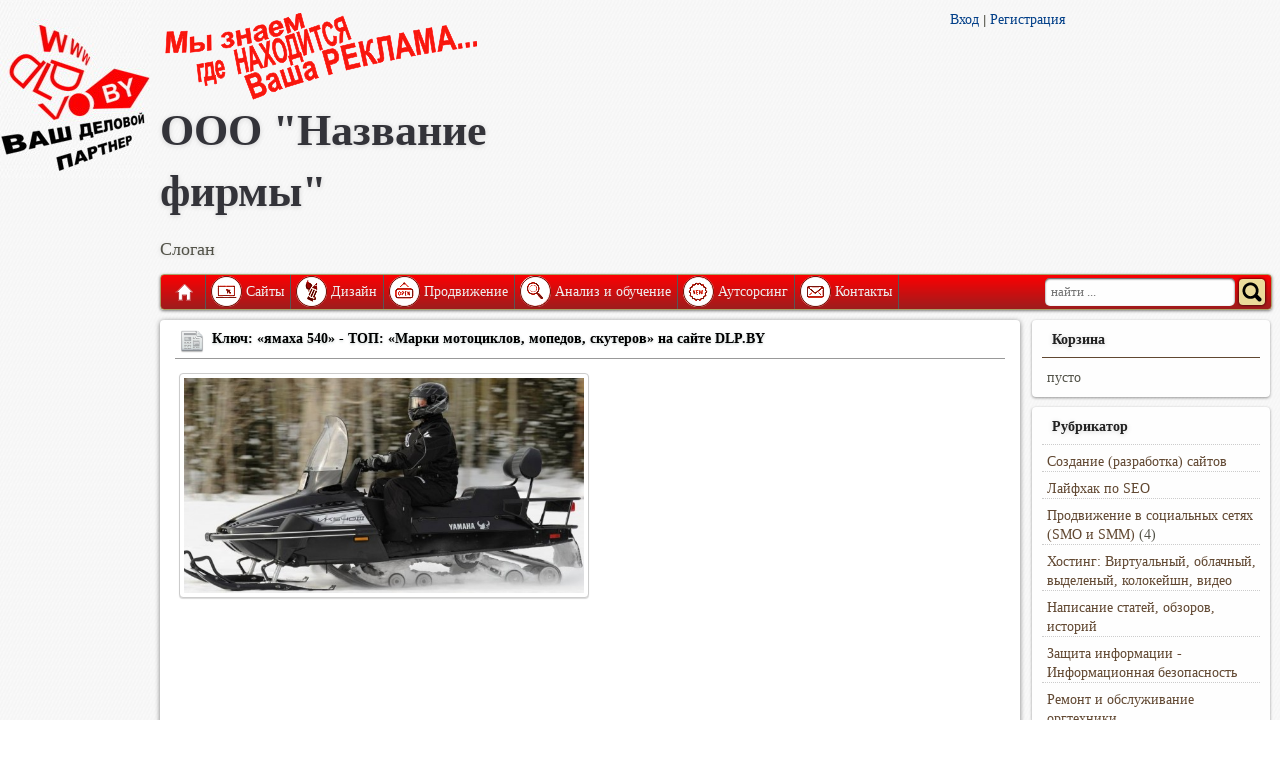

--- FILE ---
content_type: text/html; charset=UTF-8
request_url: http://dlp.by/jamaha_540
body_size: 11016
content:
<!DOCTYPE html>
<html>
  <head>
    <title>Site.By - DLP.BY - Места сайтов в нашем ТОПе по ключу: «ямаха 540»</title>
    <meta httpequiv="content-type" content="text/html; charset=UTF-8" />
    <meta name="viewport" content="width=device-width, initial-scale=1.0" />
    <meta name="generator" content="DokaMonolite 2 - Professional CMS" />
    <link rel="shortcut icon" type="image/x-icon" href="http://dlp.by/favicon.ico?1648392240" />
    <link rel="stylesheet" type="text/css" href="http://dlp.by/templates/dlp/style.css?1648392118" />
    <link rel="stylesheet" type="text/css" href="http://dlp.by/templates/dlp/media-queries.css?1648392118" />
    <link rel="stylesheet" type="text/css" href="http://dlp.by/jquery/css/jquery.ui.css?1648392114" />
    <link rel="stylesheet" type="text/css" href="http://dlp.by/jquery/css/jquery.jcrop.css?1648392114" />
    <link rel="stylesheet" type="text/css" href="http://dlp.by/jquery/css/jquery.blockui.css?1648392114" />
    <link rel="stylesheet" type="text/css" href="http://dlp.by/jquery/css/jquery.rating.css?1648392114" />
    <link rel="stylesheet" type="text/css" href="http://dlp.by/jquery/css/jquery.prettyphoto.css?1648392114" />
    <link rel="stylesheet" type="text/css" href="http://dlp.by/jquery/css/jquery.fileuploader.css?1648392114" />
    <link rel="stylesheet" type="text/css" href="http://dlp.by/jquery/css/jquery.anythingslider.css?1648392114" />
    <link rel="stylesheet" type="text/css" href="http://dlp.by/jquery/css/jquery.anythingslider.portfolio.css?1648392114" />
    <link rel="stylesheet" type="text/css" href="http://dlp.by/jquery/css/tango/skin2.css?1648392115" />
    <link rel="stylesheet" type="text/css" href="http://dlp.by/codemirror/lib/codemirror.css?1648392079" />
    <script type="text/javascript" src="http://dlp.by/jquery/jquery.min.js?1648392114"></script>
    <script type="text/javascript" src="http://dlp.by/jquery/jquery.bgiframe.min.js?1648392114"></script>
    <script type="text/javascript" src="http://dlp.by/jquery/jquery.jcrop.min.js?1648392114"></script>
    <script type="text/javascript" src="http://dlp.by/jquery/jquery.ui.min.js?1648392114"></script>
    <script type="text/javascript" src="http://dlp.by/jquery/jquery.jcarousel.js?1648392114"></script>
    <script type="text/javascript" src="http://dlp.by/jquery/jquery.fileuploader.js?1648392114"></script>
    <script type="text/javascript" src="http://dlp.by/jquery/jquery.blockui.js?1648392114"></script>
    <script type="text/javascript" src="http://dlp.by/jquery/jquery.tooltip.js?1648392114"></script>
    <script type="text/javascript" src="http://dlp.by/jquery/jquery.rating.min.js?1648392114"></script>
    <script type="text/javascript" src="http://dlp.by/jquery/jquery.metadata.js?1648392114"></script>
    <script type="text/javascript" src="http://dlp.by/jquery/jquery.prettyphoto.js?1648392114"></script>
    <script type="text/javascript" src="http://dlp.by/jquery/jquery.timepicker.js?1648392114"></script>
    <script type="text/javascript" src="http://dlp.by/jquery/jquery.tabify.js?1648392114"></script>
    <script type="text/javascript" src="http://dlp.by/jquery/jquery.easing.js?1648392114"></script>
    <script type="text/javascript" src="http://dlp.by/jquery/jquery.anythingslider.min.js?1648392114"></script>
    <script type="text/javascript" src="http://dlp.by/jquery/smm3/smm3.js?1648392115"></script>
    <script type="text/javascript" src="http://dlp.by/codemirror/lib/codemirror.js?1648392079"></script>
    <script type="text/javascript" src="http://dlp.by/codemirror/mode/xml/xml.js?1648392089"></script>
    <script type="text/javascript" src="http://dlp.by/codemirror/mode/javascript/javascript.js?1648392087"></script>
    <script type="text/javascript" src="http://dlp.by/codemirror/mode/css/css.js?1648392081"></script>
    <script type="text/javascript" src="http://dlp.by/codemirror/mode/htmlmixed/htmlmixed.js?1648392087"></script>
    <script type="text/javascript" src="http://dlp.by/ckeditor/ckeditor.js?1648392063"></script>
    <script type="text/javascript" src="http://dlp.by/jquery/master.js?1648392114"></script>
    <!--[if lt IE 9]><script src="http://html5shim.googlecode.com/svn/trunk/html5.js"></script><![endif]-->
    <!--[if lt IE 9]><script src="http://css3-mediaqueries-js.googlecode.com/svn/trunk/css3-mediaqueries.js"></script><![endif]-->
    <!--[if lt IE 9]><script src="http://dlp.by/jquery/css/tango/skinie.css"></script><![endif]-->
    <meta name="keywords" content="Марки мотоциклов, мопедов, скутеров, ямаха 540, топ, запрос, высокочастотный, SEO, продвижение, реклама, оптимизация, поиск, " />
    <meta name="description" content="Места в ТОП  - dlp.by по ключевому запросу: «ямаха 540» в рубрике: Марки мотоциклов, мопедов, скутеров" />
  </head>
  <body>
    <div id="logobann">
      <img src="http://dlp.by/templates/dlp/logo.jpg" />
      <div>
        <script data-ad-client="ca-pub-8545047449209619" async src="https://pagead2.googlesyndication.com/pagead/js/adsbygoogle.js"></script>
      </div>
    </div>
    <div id="pagewrap">
      <header id="header">
        <div id="left_header">
          <img src="http://dlp.by/templates/dlp/logotop.png" style="float:left; margin-right:12px;" id="logot" />
          <h1>ООО "Название фирмы"</h1>
          <p style="font-size:18px;">Слоган</p>
        </div>
        <div id="right_header">
          <div style="float:left;">
            <div>
            </div>
            <div>
            </div>
            <a href="index?module=auth" onclick="atpost('index?module=auth&pp=post'); return false;">Вход</a>
            <span>|</span>
            <a href="index?module=register" onclick="atpost('index?module=register&pp=post'); return false;">Регистрация</a>
          </div>
        </div>
        <div id="clear">
        </div>
        <nav>
          <ul id="main-nav" class="clearfix">
            <li class="home">
              <a href="/" id="titler">Главная</a>
            </li>
            <li>
              <a class="imger" href="rubric_website_promotion" title="Сайты" onclick="atpost('rubric_website_promotion?pp=post'); return false;">
                <img src="http://dlp.by/templates/dlp/1.png" />
              </a>
              <a href="rubric_website_promotion" class="mainlevel-trans texter" onclick="atpost('rubric_website_promotion?pp=post'); return false;">Сайты</a>
              <ul class="children">
                <li class="page_item">
                  <a href="free_websites">Бесплатные сайты</a>
                </li>
                <li class="page_item">
                  <a href="promo-sites">Промо-сайты</a>
                </li>
                <li class="page_item">
                  <a href="landing_page">Одностраничники</a>
                </li>
                <li class="page_item">
                  <a href="site-card">Сайты-визитки</a>
                </li>
                <li class="page_item">
                  <a href="adaptive_design">Адаптивный дизайн</a>
                </li>
                <li class="page_item">
                  <a href="corporate_websites">Корпоративные сайты</a>
                </li>
                <li class="page_item">
                  <a href="information_sites">Информационные сайты</a>
                </li>
                <li class="page_item">
                  <a href="online-shops">Интернет-магазины</a>
                </li>
                <li class="page_item">
                  <a href="portals">Порталы</a>
                </li>
              </ul>
            </li>
            <li>
              <a class="imger" href="design" title="Дизайн" onclick="atpost('design?pp=post'); return false;">
                <img src="http://dlp.by/templates/dlp/2.png" />
              </a>
              <a href="design" class="mainlevel-trans texter" onclick="atpost('design?pp=post'); return false;">Дизайн</a>
              <ul class="children">
                <li class="page_item">
                  <a href="web_design">Веб-дизайн</a>
                </li>
                <li class="page_item">
                  <a href=" interface_design">Дизайн интерфейсов</a>
                </li>
                <li class="page_item">
                  <a href="infografics">Инфографика</a>
                </li>
                <li class="page_item">
                  <a href="3d-design">3D-дизайн</a>
                </li>
                <li class="page_item">
                  <a href="branding">Брендинг</a>
                </li>
                <li class="page_item">
                  <a href="poligrafika">Полиграфика</a>
                </li>
                <li class="page_item">
                  <a href="outdoor_advertising">Наружная реклама</a>
                </li>
                <li class="page_item">
                  <a href="package_design">Дизайн упаковки</a>
                </li>
                <li class="page_item">
                  <a href="creating_videos">Создание видеороликов</a>
                </li>
              </ul>
            </li>
            <li>
              <a class="imger" href="about_us" title="Продвижение" onclick="atpost('about_us?pp=post'); return false;">
                <img src="http://dlp.by/templates/dlp/3.png" />
              </a>
              <a href="about_us" class="mainlevel-trans texter" onclick="atpost('about_us?pp=post'); return false;">Продвижение</a>
              <ul class="children">
                <li class="page_item">
                  <a href="promotion_new-sites">Рскрутка новых сайтов</a>
                </li>
                <li class="page_item">
                  <a href="traffic-promotion">Увеличение трафика</a>
                </li>
                <li class="page_item">
                  <a href="promotion_keywords">По ключевым словам</a>
                </li>
                <li class="page_item">
                  <a href="social_networks">В соцсетях (SMO и SMM)</a>
                </li>
                <li class="page_item">
                  <a href="control_reputation">Управление репутацией</a>
                </li>
                <li class="page_item">
                  <a href="sanctions_relief">Вывод из под санкций</a>
                </li>
              </ul>
            </li>
            <li>
              <a class="imger" href="options" title="Анализ и обучение" onclick="atpost('options?pp=post'); return false;">
                <img src="http://dlp.by/templates/dlp/4.png" />
              </a>
              <a href="options" class="mainlevel-trans texter" onclick="atpost('options?pp=post'); return false;">Анализ и обучение</a>
              <ul class="children">
                <li class="page_item">
                  <a href="An-audit_site">Технологический аудит</a>
                </li>
                <li class="page_item">
                  <a href="seo-site_audit">SEO-аудит сайта</a>
                </li>
                <li class="page_item">
                  <a href="monetization-technology">Технологии монетизации</a>
                </li>
                <li class="page_item">
                  <a href="advertising_networks">Рекламные сети</a>
                </li>
                <li class="page_item">
                  <a href="contextual_advertising">Контекстная реклама</a>
                </li>
              </ul>
            </li>
            <li>
              <a class="imger" href="site" title="Аутсорсинг" onclick="atpost('site?pp=post'); return false;">
                <img src="http://dlp.by/templates/dlp/5.png" />
              </a>
              <a href="site" class="mainlevel-trans texter" onclick="atpost('site?pp=post'); return false;">Аутсорсинг</a>
              <ul class="children">
                <li class="page_item">
                  <a href="support_site">Поддержка сайта</a>
                </li>
                <li class="page_item">
                  <a href="virtualization">Виртуализация</a>
                </li>
                <li class="page_item">
                  <a href="information_security">IT безопасность</a>
                </li>
                <li class="page_item">
                  <a href="iron_service">Обслуживание железа</a>
                </li>
                <li class="page_item">
                  <a href="remote_control">Удаленное управление</a>
                </li>
                <li class="page_item">
                  <a href="creating_robots">Создание роботов</a>
                </li>
                <li class="page_item">
                  <a href="software_development">Разработка ПО</a>
                </li>
              </ul>
            </li>
            <li>
              <a class="imger" href="kontakt" title="Контакты" onclick="atpost('kontakt?pp=post'); return false;">
                <img src="http://dlp.by/templates/dlp/6.png" />
              </a>
              <a href="kontakt" class="mainlevel-trans texter" onclick="atpost('kontakt?pp=post'); return false;">Контакты</a>
            </li>
            <form id="searchform" method="post" action="index?module=search" onsubmit="atsearch('index?module=search&pp=post'); return false;">
               <input type="search" id="sss" name="query" placeholder="найти ..."> <input name="sector" value="1" type="hidden"> <input id="ssq" type="submit" value="">
            </form>
          </ul>
        </nav>
      </header>
    </div>
    <div id="content-block">
      <div id="content">
        <article class="post clearfix" itemscope itemtype="http://schema.org/NewsArticle">
          <header>
            <h2 class="post-title">
              <img src="http://dlp.by/icons/newspaper.png" />
              <a itemprop="name">Ключ: «ямаха 540» - ТОП: «Марки мотоциклов, мопедов, скутеров» на сайте DLP.BY </a>
            </h2>
            <div class="post-tools">
            </div>
          </header>
          <div class="post-data">
            <ul class="gallery clearfix">
              <li>
                <a href="http://dlp.by/images/35421_b.jpg" rel="prettyPhoto[gallery1]" title="Ямаха 540">
                  <img src="http://dlp.by/images/35421_b.jpg" style="max-width: auto;" itemprop="image" alt="Ямаха 540" />
                </a>
              </li>
            </ul>
            <script>
              $(function() {
            $(".gallery:first a[rel^='prettyPhoto']").prettyPhoto({animation_speed:'fast',theme:'pp_default',social_tools: false, slideshow:5000, autoplay_slideshow: false});
            }); 
            </script>
            <div itemprop="articleBody">
              ﻿<!-- Яндекс.Директ 
<script type="text/javascript">
yandex_partner_id = 100819;
yandex_site_bg_color = 'FFFFFF';
yandex_site_charset = 'utf-8';
yandex_ad_format = 'direct';
yandex_font_size = 1;
yandex_direct_type = 'horizontal';
yandex_direct_limit = 2;
yandex_direct_title_font_size = 3;
yandex_direct_header_bg_color = '800008';
yandex_direct_title_color = '800008';
yandex_direct_url_color = '023F88';
yandex_direct_text_color = '000000';
yandex_direct_hover_color = 'FD0100';
yandex_direct_favicon = true;
document.write('<sc'+'ript type="text/javascript" src="http://an.yandex.ru/system/context.js"></sc'+'ript>');
</script>

<script type="text/javascript">
if (!window.yandex_ad_is_displayed) {
document.write('<sc' + 'ript type="text/javascript">yandex_partner_id = 100819;yandex_site_bg_color = \'FFFFFF\';yandex_site_charset = \'utf-8\';yandex_ad_format = \'market\';yandex_font_size = 1;yandex_market_type = \'horizontal\';yandex_market_limit = 2;yandex_market_header_bg_color = \'800008\';yandex_market_title_color = \'800008\';yandex_market_category_color = \'023F88\';yandex_market_text_color = \'000000\';yandex_market_hover_color = \'FD0100\';document.write(\'<sc\'+\'ript type="text/javascript" src="http://an.yandex.ru/system/context.js"></sc\'+\'ript>\');</sc' + 'ript>');
}
</script> -->

<script async src="//pagead2.googlesyndication.com/pagead/js/adsbygoogle.js"></script>
<!-- Царь -->
<ins class="adsbygoogle"
     style="display:block"
     data-ad-client="ca-pub-8545047449209619"
     data-ad-slot="6381070339"
     data-ad-format="auto"></ins>
<script>
(adsbygoogle = window.adsbygoogle || []).push({});
</script>
<h3 class="title">	<span class="title-topic">Новый смартфон Galaxy S4 компании Samsung</span></h3><p>	Концерн Samsung Electronics Co Ltd. объявила, что 21.04.2013 года начал реализацию последней модели смартфона Galaxy S4. Приступив к реализации смартфонов в США, компания Samsung наносит очередной удар по компании Apple Inc. на её территории.<br />	<br />	Параллельно с началом реализации новой разработки смартфона, была развёрнута рекламная компания с проведением различных маркетинговых мероприятий с целью, привлечь внимание покупателей к новому смартфону, поступившему на рынок. Открыты мини-магазины на сайте Best Bay для привлечения большего интереса к смартфону Samsung S4.</p><h3>	Список сайтов оптимизированных под запрос: &laquo;ямаха 540&raquo;</h3><ol>	<li>		<strong><noindex><a href="catalog.fishtour.by" title="http://catalog.fishtour.by/snegohod-yamaha-viking-540-iii">catalog.fishtour.by</a></noindex></strong>&nbsp;-&nbsp;Снегоход YAMAHA VIKING 540-III - Снегоходы, буксировщики &gt; Зимняя рыбалка | Извините - никто из покупателей не оставил отзывов о &quot;Снегоход <b>YAMAHA</b> VIKING <b>540</b>-III&quot;. Станьте первым!&nbsp;</li>	<li>		<strong><noindex><a href="digital.1k.by" title="http://digital.1k.by/video-dvdplayer/yamaha/Yamaha_DVD_S540-47659.html">digital.1k.by</a></noindex></strong>&nbsp;-&nbsp;DVD-плеер Yamaha DVD-S540 описание, цены, фото, купить - Минск | DVD-плеер <b>Yamaha</b> DVD-S<b>540</b> - полное техническое описание <b>Yamaha</b> DVD-S<b>540</b> с характеристиками и фото, обзор и отзывы от покупателей...&nbsp;</li>	<li>		<strong><noindex><a href="www.kufar.by" title="http://www.kufar.by/%D0%BC%D0%B8%D0%BD%D1%81%D0%BA_%D0%B3%D0%BE%D1%80%D0%BE%D0%B4/%D0%9C%D1%83%D0%B7%D1%8B%D0%BA%D0%B0/%D0%9A%D0%BB%D0%B0%D0%B2%D0%B8%D1%88%D0%B8_Yamaha_PSR_540_78434.htm">www.kufar.by</a></noindex></strong>&nbsp;-&nbsp;Клавиши Yamaha -PSR-540 | Минск (город) | Kufar.by | Клавиши <b>Yamaha</b> -PSR-<b>540</b>. Kufar.by. Вся Беларусь.&nbsp;</li>	<li>		<strong><noindex><a href="abgroup.deal.by" title="http://abgroup.deal.by/p1030409-snegohody-yamaha-viking.html">abgroup.deal.by</a></noindex></strong>&nbsp;-&nbsp;Снегоходы YAMAHA VIKING 540-III: продажа, цена в Минске. Вездеходы... | Снегоходы <b>YAMAHA</b> VIKING <b>540</b>-III. Подробная информация о товаре/услуге и поставщике. Цена и условия поставки.&nbsp;</li>	<li>		<strong><noindex><a href="catalog.onliner.by" title="http://catalog.onliner.by/homecinema/yamaha/">catalog.onliner.by</a></noindex></strong>&nbsp;-&nbsp;Купить домашний кинотеатр Yamaha - кинотеатр цены в Catalog.onliner.by. | Купить домашний кинотеатр <b>Yamaha</b> легко с Catalog.onliner.by - подробное описание, сравнение цен и отзывы покупателей помогут вам выбрать лучший вариант кинотеатра.&nbsp; <b>540</b>$.&nbsp;</li>	<li>		<strong><noindex><a href="www.comp.by" title="http://www.comp.by/i102085/dvd-i-blu-ray-pleery/yamaha-dvd-s540.html">www.comp.by</a></noindex></strong>&nbsp;-&nbsp;Yamaha DVD-S540 - описание, фото, цены, купить в Беларуси (Минск) | <b>Yamaha</b> DVD-S<b>540</b> &ndash; технические характеристики, большие фотографии и сравнение цен.&nbsp; <b>Yamaha</b> DVD-S<b>540</b>.&nbsp;</li>	<li>		<strong><noindex><a href="electro.mag.by" title="http://electro.mag.by/i102085-params/dvd-i-blu-ray-pleery/yamaha-dvd-s540.html">electro.mag.by</a></noindex></strong>&nbsp;-&nbsp;Yamaha DVD-S540 описание и фото. Сравнить характеристики товара и купить... | Электроника DVD и Blu-ray плееры <b>Yamaha</b> DVD-S<b>540</b>. Еще фотографии: в google.&nbsp; <b>Yamaha</b> DVD-S<b>540</b>. Добавить для сравнения.&nbsp;</li>	<li>		<strong><noindex><a href="ru.wikipedia.org" title="http://ru.wikipedia.org/wiki/Yamaha_Viking_VK540">ru.wikipedia.org</a></noindex></strong>&nbsp;-&nbsp;Yamaha Viking VK540 &mdash; Википедия | Снегоход <b>Yamaha</b> Viking VK<b>540</b> &mdash; снегоход, благодаря качеству, простоте конструкции и надежности, производится <b>Yamaha</b> Motor Company Limited с начала 90-х годов, претерпел за это время некоторое количество доработок и пользуется популярностью в...</li></ol><h3>	Вы сейчас просматриваете рубрику: ... <noindex><a href="http://www.dlp.by/rubric_high-demand">ТОП ключевых запросов</a></noindex> / <noindex><a href="rubric_transportation">Автомобили и транспорт</a></noindex> / <noindex><a href="rubric_brand_motorcycles">Марки мотоциклов, мопедов, скутеров</a></noindex><!--<hr /--></h3><p>	<span style="font-size:10px; color:#a9a9a9;">Наш сервис: &laquo;Анализатор высокочастотных запросов&raquo; &ndash; задумывался, как внутренняя SEO-мастерская, не предназначенная для глаз простых посетителей. Ежедневно созданный нами робот опрашивает несколько сотен сайтов, определяет их ключи, &nbsp;позиции в поисковиках, собирает эти данные для дальнейшего исследования. На этой странице собрана информация по ключу: &laquo;японские скутеры&raquo;. Все ключи разнесены в свои рубрики, для удобства. Текущая рубрика: &laquo;Скутеры&raquo;. Штат нашей SEO-лаборатории небольшой, поэтому мы решили дать открытый доступ к собранной информации SEO-сообществу, для совместного анализа методов используемых специалистами в продвижении сайтов. Рекламу и прямые ссылки на другие ресурсы мы предоставляем только нашим заказчикам и партнерам. Как стать нашим деловым партнером &ndash; <noindex><a href="your_partner" title="Как стать нашим деловым партнером?">читайте здесь</a></noindex>.</span></p>
            </div>
            <br />
            <div style="padding-top: 5px; border-top: 1px solid #999;margin-top: 5px; clear:both;">
              <div itemprop="aggregateRating" itemscope itemtype="http://schema.org/AggregateRating" style="float:left;display: inline-table;" id="stardiv">
                <script>
                  $(function(){ 
  $('.starat').rating( 
  { callback: function(value, link){ 
    //$(this.form).ajaxSubmit();
        $.post('http://dlp.by/index?module=item&pp=join&id=1019&value='+value, 
        {}, function(data) { if(data.length >0) { $('#stardiv').html(data); } } );

        }
        }); 
        //alert ("ok"); 
        }); 
                </script>
                <span style="font-size:32px; margin-left:5px; margin-right:5px; float:left; height:48px;">
                  <span itemprop="ratingValue">?</span>
                </span>
                <table style="font-size: 14px; font-family: Tahoma; float:right;">
                  <tr>
                    <td>
                      <span>Ваш рейтинг: </span>
                    </td>
                    <td>
                      <input class="starat required" type="radio" name="rating" value="1" />
                      <input class="starat" type="radio" name="rating" value="2" />
                      <input class="starat" type="radio" name="rating" value="3" />
                      <input class="starat" type="radio" name="rating" value="4" />
                      <input class="starat" type="radio" name="rating" value="5" />
                    </td>
                  </tr>
                  <tr>
                    <td colspan="2">Всего оценок: <span itemprop="ratingCount">1</span></td>
                  </tr>
                </table>
              </div>
            </div>
          </div>
        </article>
        <div style="text-align:center;">
          <div><table style="width:100%;">
      <tbody><tr>
        <td style="vertical-align:top;"><b><a href="car_repairs"><img style="float:left;margin-right:4px; font-size:15px; font-weight: bold;" src="images/remont_automobilej.JPG">Ремонт автомобилей</a></b><p style="font-size:13px;">
	Старый и надежный наш партнер, компания занимающаяся не только ремонтом и диагностикой автомобилей, но и помощью в поиске необходимых запчастей <b>+375(29)6126229</b>...</p></td>
        <td style="vertical-align:top;"><b><a href="cosmetic_medicine"><img style="float:left;margin-right:4px; font-size:15px; font-weight: bold;" src="images/kosmetologicheskaya_medicina.JPG">Косметологическая медицина</a></b><p style="font-size:13px;">
	Медицинский центр "Корона" оказывает услуги: косметологии, пластической хирургии, стоматологии, имплантации, лазерной терапии и многого другого <b>+375(29)3581204</b>...</p></td>
        <td style="vertical-align:top;"><b><a href="about_us"><img style="float:left;margin-right:4px; font-size:15px; font-weight: bold;" src="images/seo-web_uslugi.JPG">WEB и SEO услуги</a></b><p style="font-size:13px;">
	Список нашик услуг включаетв себя не только WEB и SEO работы. Наши специалисты собирают и обрабатыват большие массивы данных, переводят тексты на другие языки, пишут статьи и обзоры <b>+375(29)3480621</b>...</p></td>
      </tr>
    </tbody></table>
			</div>
        </div>
        <article class="post clearfix">
          <header>
            <h3 class="post-title">
              <img src="http://dlp.by/icons/comments.png" />
              <a>Обсуждение</a>
            </h3>
            <div class="post-tools">
            </div>
          </header>
          <div class="post-data">
            <div>
              <table style="width:100%"><tr><td style="width: 100%; text-align : center;"><img id="loader" style="display:none;" src="templates/default/loader.gif"></td></tr></table>
            </div>
            <div id="vTable">
              <table class="tablelist comm">
                <tr class=" od2">
                  <td>Нет комментариев ...</td>
                </tr>
              </table>
            </div>
          </div>
        </article>
        <article class="post clearfix">
          <header>
            <h3 class="post-title">
              <img src="http://dlp.by/icons/comment_add.png" />
              <a>Оставить комментарии</a>
            </h3>
            <div class="post-tools">
            </div>
          </header>
          <div class="post-data">
            <form action="index?module=item" id="tableform" onsubmit="atstore('index?module=item&pp=post&ssort=xID&sdir=asc&ipp=10&slang=255&page=1'); return false;">
              <input type="hidden" name="action" value="addcomment" />
              <input type="hidden" name="id" value="1019" />
              <table class="tableform">
                <tr class=" od2">
                  <td>Имя:</td>
                  <td><input name="rname" value="" tabindex="1" /></td>
                </tr>
                <tr class=" od1">
                  <td>Контактная информация:</td>
                  <td><input name="rcontacts" value="" tabindex="2" /></td>
                </tr>
                <tr class=" od2">
                  <td>Текст:</td>
                  <td><textarea name="rtext" class="typearea" tabindex="3" cols="45" rows="6"></textarea></td>
                </tr>
                <tr class=" od1">
                  <td>Введите число:</td>
                  <td><img src="http://dlp.by/captcha" /><br><input type="text" name="rcaptcha" size="12" class="text" tabindex="4" value=""></td>
                </tr>
                <tr class=" od2">
                  <td></td>
                  <td class="buttons"><input type="submit" tabindex="5" value="Добавить комментарий" /></td>
                </tr>
              </table>
            </form>
          </div>
        </article>
      </div>
    </div>
    <aside id="sidebar">
      <section class="widget">
        <h4 class="widgettitle">Корзина</h4>
        <ul id="carter">
          <li>пусто</li>
        </ul>
      </section>
      <section class="widget">
        <h4 class="widgettitle">Рубрикатор</h4>
        <ul class="rubrik_item">
          <li>
            <a href="rubric_website_promotion" onclick="atpost('rubric_website_promotion?pp=post'); return false;">Создание (разработка) сайтов</a>&nbsp;
          </li>
        </ul>
        <ul class="rubrik_item">
          <li>
            <a href="promotion_search_engines" onclick="atpost('promotion_search_engines?pp=post'); return false;">Лайфхак по SEO</a>&nbsp;
          </li>
        </ul>
        <ul class="rubrik_item">
          <li><a href="rubric_social_networks" onclick="atpost('rubric_social_networks?pp=post'); return false;">Продвижение в социальных сетях (SMO и SMM)</a>&nbsp;(4)</li>
        </ul>
        <ul class="rubrik_item">
          <li>
            <a href="rub_hosting" onclick="atpost('rub_hosting?pp=post'); return false;">Хостинг: Виртуальный, облачный, выделеный, колокейшн, видео</a>&nbsp;
          </li>
        </ul>
        <ul class="rubrik_item">
          <li>
            <a href="rubric_сopywriting" onclick="atpost('rubric_сopywriting?pp=post'); return false;">Написание статей, обзоров, историй</a>&nbsp;
          </li>
        </ul>
        <ul class="rubrik_item">
          <li>
            <a href="protection-information" onclick="atpost('protection-information?pp=post'); return false;">Защита информации - Информационная безопасность</a>&nbsp;
          </li>
        </ul>
        <ul class="rubrik_item">
          <li>
            <a href="rubric_souvenir" onclick="atpost('rubric_souvenir?pp=post'); return false;">Ремонт и обслуживание оргтехники</a>&nbsp;
          </li>
        </ul>
        <ul class="rubrik_item">
          <li>
            <a href="cloud_technology" onclick="atpost('cloud_technology?pp=post'); return false;">Облачные технологии - Удаленная работа</a>&nbsp;
          </li>
        </ul>
        <ul class="rubrik_item">
          <li><a href="rubric_seo-top" onclick="atpost('rubric_seo-top?pp=post'); return false;">ТОП SEO компаний, сайтов, запросов</a>&nbsp;(3)</li>
        </ul>
        <ul class="rubrik_item">
          <li>
            <a href="rubric_advertising_technology" onclick="atpost('rubric_advertising_technology?pp=post'); return false;">Современная реклама на примерах. Эффективные и новые виды рекламы</a>&nbsp;
          </li>
        </ul>
        <ul class="rubrik_item">
          <li>
            <a href="about_us" onclick="atpost('about_us?pp=post'); return false;">Адаптивный дизайн</a>&nbsp;
          </li>
        </ul>
        <ul class="rubrik_item">
          <li>
            <a href="rubric_internet-news" onclick="atpost('rubric_internet-news?pp=post'); return false;">Современные технологии</a>&nbsp;
          </li>
        </ul>
        <ul class="rubrik_item">
          <li>
            <a href="options" onclick="atpost('options?pp=post'); return false;">Создание и ведение блогов</a>&nbsp;
          </li>
        </ul>
        <ul class="rubrik_item">
          <li>
            <a href="galleries_interesting_works" onclick="atpost('galleries_interesting_works?pp=post'); return false;">Новости ХайТек (Hi-Tech)</a>&nbsp;
          </li>
        </ul>
        <ul class="rubrik_item">
          <li>
            <a href="rubric_majoring_advertising" onclick="atpost('rubric_majoring_advertising?pp=post'); return false;">Кадры и специальности</a>&nbsp;
          </li>
        </ul>
      </section>
      <section class="widget">
        <a class="twitter-timeline" href="https://twitter.com/x3niti" data-widget-id="369834852364738561">����� ������������ @x3niti</a>
<script>!function(d,s,id){var js,fjs=d.getElementsByTagName(s)[0],p=/^http:/.test(d.location)?'http':'https';if(!d.getElementById(id)){js=d.createElement(s);js.id=id;js.src=p+"://platform.twitter.com/widgets.js";fjs.parentNode.insertBefore(js,fjs);}}(document,"script","twitter-wjs");</script>

      </section>
    </aside>
    <footer id="footer">
      <div class="gc">
        <div>
          
<h3>
	<a href="http://dlp.by/rubric_website_promotion"><img alt="Наши партнеры - клиенты" src="http://dlp.by/templates/partners-0.png" style="width: 49px; height: 189px; float: left;"></a><a href="http://dlp.by/car_repairs" target="_blank"><img alt="Ремонт автомобилей, СТО" src="http://dlp.by/templates/partners-1.png" style="width: 49px; height: 189px; float: left;"></a><a href="http://dlp.by/4car.by" target="_blank"><img alt="Тюнинг авто, автоаксессуары" src="http://dlp.by/templates/partners-2.png" style="width: 49px; height: 189px; float: left;"></a><a href="http://dlp.by/belremauto.by" target="_blank"><img alt="Автозапчасти, поиск, подбор, ремонт, замена" src="http://dlp.by/templates/partners-3.png" style="width: 49px; height: 189px; float: left;"></a><a href="http://dlp.by/lizing"><img alt="Финансы, лизинг" src="http://dlp.by/templates/partners-5.png" style="width: 49px; height: 189px; float: left;"></a><a href="http://dlp.by/mckorona.by"><img alt="Здоровье, медицина, красота" src="http://dlp.by/templates/partners-6.png" style="width: 49px; height: 189px; float: left;"></a><a href="http://dlp.by/kontakt"><img alt="Стать партнером, раскрутка, сайты, продвижение" src="http://dlp.by/templates/partners-7.png" style="width: 49px; height: 189px; float: left;"></a> ООО "Ваш деловой партнер"</h3
<p>
	<strong>Velcom:+375(29)610-52-22<br />
	Life:)+375(25)628-15-55(Viber)<br />
	МТС:+375(33)360-85-52<br />
	Почта:your@dlp.by</strong></p>
        </div>
        <ul class="ftr-nav" role="navigation">
          <li>
            <a href="/">Главная</a>
          </li>
          <li>
            <a class="imger" href="rubric_website_promotion" title="Сайты">Сайты</a>
          </li>
          <li>
            <a class="imger" href="design" title="Дизайн">Дизайн</a>
          </li>
          <li>
            <a class="imger" href="about_us" title="Продвижение">Продвижение</a>
          </li>
          <li>
            <a class="imger" href="options" title="Анализ и обучение">Анализ и обучение</a>
          </li>
          <li>
            <a class="imger" href="site" title="Аутсорсинг">Аутсорсинг</a>
          </li>
          <li>
            <a class="imger" href="kontakt" title="Контакты">Контакты</a>
          </li>
        </ul>
        <p class="copyright" style="text-align:center;">Хостинг: <a href="http://www.niti.biz">Niti.Biz</a>, оптимизация и дизайн: <a href="http://www.dlp.by">ООО "Ваш деловой партнер"</a>, все права защищены, копирование только с согласия правообладателя.</p>
      </div>
    </footer>
  </body>
</html>


--- FILE ---
content_type: text/html; charset=utf-8
request_url: https://www.google.com/recaptcha/api2/aframe
body_size: 266
content:
<!DOCTYPE HTML><html><head><meta http-equiv="content-type" content="text/html; charset=UTF-8"></head><body><script nonce="xbfgrjM73sRFhQoMqCDmng">/** Anti-fraud and anti-abuse applications only. See google.com/recaptcha */ try{var clients={'sodar':'https://pagead2.googlesyndication.com/pagead/sodar?'};window.addEventListener("message",function(a){try{if(a.source===window.parent){var b=JSON.parse(a.data);var c=clients[b['id']];if(c){var d=document.createElement('img');d.src=c+b['params']+'&rc='+(localStorage.getItem("rc::a")?sessionStorage.getItem("rc::b"):"");window.document.body.appendChild(d);sessionStorage.setItem("rc::e",parseInt(sessionStorage.getItem("rc::e")||0)+1);localStorage.setItem("rc::h",'1768633826465');}}}catch(b){}});window.parent.postMessage("_grecaptcha_ready", "*");}catch(b){}</script></body></html>

--- FILE ---
content_type: text/css
request_url: http://dlp.by/jquery/css/jquery.rating.css?1648392114
body_size: 723
content:
div.rating-cancel,div.star-rating{float:left;width:17px;height:15px;text-indent:-999em;cursor:pointer;display:block;background:transparent;overflow:hidden}
/*div.rating-cancel,div.rating-cancel a{background:url(delete.gif) no-repeat 0 -16px}*/
div.star-rating,div.star-rating a{background:url(star.gif) no-repeat 0 0px}
div.rating-cancel a,div.star-rating a{display:block;width:16px;height:100%;background-position:0 0px;border:0}
div.star-rating-on a{background-position:0 -16px!important}
div.star-rating-hover a{background-position:0 -32px}
div.star-rating-readonly a{cursor:default !important} /* Read Only CSS */
div.star-rating{background:transparent!important;overflow:hidden!important} /* Partial Star CSS */

--- FILE ---
content_type: application/javascript; charset=utf-8
request_url: http://dlp.by/jquery/jquery.rating.min.js?1648392114
body_size: 14529
content:
/*
 ### jQuery Star Rating Plugin v3.14 - 2012-01-26 ###
 * Home: http://www.fyneworks.com/jquery/star-rating/
 * Code: http://code.google.com/p/jquery-star-rating-plugin/
 *
	* Dual licensed under the MIT and GPL licenses:
 *   http://www.opensource.org/licenses/mit-license.php
 *   http://www.gnu.org/licenses/gpl.html
 ###
*/

/*# AVOID COLLISIONS #*/
;if(window.jQuery) (function($){
/*# AVOID COLLISIONS #*/
	
	// IE6 Background Image Fix
	if ($.browser.msie) try { document.execCommand("BackgroundImageCache", false, true)} catch(e) { };
	// Thanks to http://www.visualjquery.com/rating/rating_redux.html
	
	// plugin initialization
	$.fn.rating = function(options){
		if(this.length==0) return this; // quick fail
		
		// Handle API methods
		if(typeof arguments[0]=='string'){
			// Perform API methods on individual elements
			if(this.length>1){
				var args = arguments;
				return this.each(function(){
					$.fn.rating.apply($(this), args);
    });
			};
			// Invoke API method handler
			$.fn.rating[arguments[0]].apply(this, $.makeArray(arguments).slice(1) || []);
			// Quick exit...
			return this;
		};
		
		// Initialize options for this call
		var options = $.extend(
			{}/* new object */,
			$.fn.rating.options/* default options */,
			options || {} /* just-in-time options */
		);
		
		// Allow multiple controls with the same name by making each call unique
		$.fn.rating.calls++;
		
		// loop through each matched element
		this
		 .not('.star-rating-applied')
			.addClass('star-rating-applied')
		.each(function(){
			
			// Load control parameters / find context / etc
			var control, input = $(this);
			var eid = (this.name || 'unnamed-rating').replace(/\[|\]/g, '_').replace(/^\_+|\_+$/g,'');
			var context = $(this.form || document.body);
			
			// FIX: http://code.google.com/p/jquery-star-rating-plugin/issues/detail?id=23
			var raters = context.data('rating');
			if(!raters || raters.call!=$.fn.rating.calls) raters = { count:0, call:$.fn.rating.calls };
			var rater = raters[eid];
			
			// if rater is available, verify that the control still exists
			if(rater) control = rater.data('rating');
			
			if(rater && control)//{// save a byte!
				// add star to control if rater is available and the same control still exists
				control.count++;
				
			//}// save a byte!
			else{
				// create new control if first star or control element was removed/replaced
				
				// Initialize options for this rater
				control = $.extend(
					{}/* new object */,
					options || {} /* current call options */,
					($.metadata? input.metadata(): ($.meta?input.data():null)) || {}, /* metadata options */
					{ count:0, stars: [], inputs: [] }
				);
				
				// increment number of rating controls
				control.serial = raters.count++;
				
				// create rating element
				rater = $('<span class="star-rating-control"/>');
				input.before(rater);
				
				// Mark element for initialization (once all stars are ready)
				rater.addClass('rating-to-be-drawn');
				
				// Accept readOnly setting from 'disabled' property
				if(input.attr('disabled') || input.hasClass('disabled')) control.readOnly = true;
				
				// Accept required setting from class property (class='required')
				if(input.hasClass('required')) control.required = true;
				
				// Create 'cancel' button
				rater.append(
					control.cancel = $('<div class="rating-cancel"><a title="' + control.cancel + '">' + control.cancelValue + '</a></div>')
					.mouseover(function(){
						$(this).rating('drain');
						$(this).addClass('star-rating-hover');
						//$(this).rating('focus');
					})
					.mouseout(function(){
						$(this).rating('draw');
						$(this).removeClass('star-rating-hover');
						//$(this).rating('blur');
					})
					.click(function(){
					 $(this).rating('select');
					})
					.data('rating', control)
				);
				
			}; // first element of group
			
			// insert rating star
			var star = $('<div class="star-rating rater-'+ control.serial +'"><a title="' + (this.title || this.value) + '">' + this.value + '</a></div>');
			rater.append(star);
			
			// inherit attributes from input element
			if(this.id) star.attr('id', this.id);
			if(this.className) star.addClass(this.className);
			
			// Half-stars?
			if(control.half) control.split = 2;
			
			// Prepare division control
			if(typeof control.split=='number' && control.split>0){
				var stw = ($.fn.width ? star.width() : 0) || control.starWidth;
				var spi = (control.count % control.split), spw = Math.floor(stw/control.split);
				star
				// restrict star's width and hide overflow (already in CSS)
				.width(spw)
				// move the star left by using a negative margin
				// this is work-around to IE's stupid box model (position:relative doesn't work)
				.find('a').css({ 'margin-left':'-'+ (spi*spw) +'px' })
			};
			
			// readOnly?
			if(control.readOnly)//{ //save a byte!
				// Mark star as readOnly so user can customize display
				star.addClass('star-rating-readonly');
			//}  //save a byte!
			else//{ //save a byte!
			 // Enable hover css effects
				star.addClass('star-rating-live')
				 // Attach mouse events
					.mouseover(function(){
						$(this).rating('fill');
						$(this).rating('focus');
					})
					.mouseout(function(){
						$(this).rating('draw');
						$(this).rating('blur');
					})
					.click(function(){
						$(this).rating('select');
					})
				;
			//}; //save a byte!
			
			// set current selection
			if(this.checked)	control.current = star;
			
			// set current select for links
			if(this.nodeName=="A"){
    if($(this).hasClass('selected'))
     control.current = star;
   };
			
			// hide input element
			input.hide();
			
			// backward compatibility, form element to plugin
			input.change(function(){
    $(this).rating('select');
   });
			
			// attach reference to star to input element and vice-versa
			star.data('rating.input', input.data('rating.star', star));
			
			// store control information in form (or body when form not available)
			control.stars[control.stars.length] = star[0];
			control.inputs[control.inputs.length] = input[0];
			control.rater = raters[eid] = rater;
			control.context = context;
			
			input.data('rating', control);
			rater.data('rating', control);
			star.data('rating', control);
			context.data('rating', raters);
  }); // each element
		
		// Initialize ratings (first draw)
		$('.rating-to-be-drawn').rating('draw').removeClass('rating-to-be-drawn');
		
		return this; // don't break the chain...
	};
	
	/*--------------------------------------------------------*/
	
	/*
		### Core functionality and API ###
	*/
	$.extend($.fn.rating, {
		// Used to append a unique serial number to internal control ID
		// each time the plugin is invoked so same name controls can co-exist
		calls: 0,
		
		focus: function(){
			var control = this.data('rating'); if(!control) return this;
			if(!control.focus) return this; // quick fail if not required
			// find data for event
			var input = $(this).data('rating.input') || $( this.tagName=='INPUT' ? this : null );
   // focus handler, as requested by focusdigital.co.uk
			if(control.focus) control.focus.apply(input[0], [input.val(), $('a', input.data('rating.star'))[0]]);
		}, // $.fn.rating.focus
		
		blur: function(){
			var control = this.data('rating'); if(!control) return this;
			if(!control.blur) return this; // quick fail if not required
			// find data for event
			var input = $(this).data('rating.input') || $( this.tagName=='INPUT' ? this : null );
   // blur handler, as requested by focusdigital.co.uk
			if(control.blur) control.blur.apply(input[0], [input.val(), $('a', input.data('rating.star'))[0]]);
		}, // $.fn.rating.blur
		
		fill: function(){ // fill to the current mouse position.
			var control = this.data('rating'); if(!control) return this;
			// do not execute when control is in read-only mode
			if(control.readOnly) return;
			// Reset all stars and highlight them up to this element
			this.rating('drain');
			this.prevAll().andSelf().filter('.rater-'+ control.serial).addClass('star-rating-hover');
		},// $.fn.rating.fill
		
		drain: function() { // drain all the stars.
			var control = this.data('rating'); if(!control) return this;
			// do not execute when control is in read-only mode
			if(control.readOnly) return;
			// Reset all stars
			control.rater.children().filter('.rater-'+ control.serial).removeClass('star-rating-on').removeClass('star-rating-hover');
		},// $.fn.rating.drain
		
		draw: function(){ // set value and stars to reflect current selection
			var control = this.data('rating'); if(!control) return this;
			// Clear all stars
			this.rating('drain');
			// Set control value
			if(control.current){
				control.current.data('rating.input').attr('checked','checked');
				control.current.prevAll().andSelf().filter('.rater-'+ control.serial).addClass('star-rating-on');
			}
			else
			 $(control.inputs).removeAttr('checked');
			// Show/hide 'cancel' button
			control.cancel[control.readOnly || control.required?'hide':'show']();
			// Add/remove read-only classes to remove hand pointer
			this.siblings()[control.readOnly?'addClass':'removeClass']('star-rating-readonly');
		},// $.fn.rating.draw
		
		
		
		
		
		select: function(value,wantCallBack){ // select a value
					
					// ***** MODIFICATION *****
					// Thanks to faivre.thomas - http://code.google.com/p/jquery-star-rating-plugin/issues/detail?id=27
					//
					// ***** LIST OF MODIFICATION *****
					// ***** added Parameter wantCallBack : false if you don't want a callback. true or undefined if you want postback to be performed at the end of this method'
					// ***** recursive calls to this method were like : ... .rating('select') it's now like .rating('select',undefined,wantCallBack); (parameters are set.)
					// ***** line which is calling callback
					// ***** /LIST OF MODIFICATION *****
			
			var control = this.data('rating'); if(!control) return this;
			// do not execute when control is in read-only mode
			if(control.readOnly) return;
			// clear selection
			control.current = null;
			// programmatically (based on user input)
			if(typeof value!='undefined'){
			 // select by index (0 based)
				if(typeof value=='number')
 			 return $(control.stars[value]).rating('select',undefined,wantCallBack);
				// select by literal value (must be passed as a string
				if(typeof value=='string')
					//return
					$.each(control.stars, function(){
						if($(this).data('rating.input').val()==value) $(this).rating('select',undefined,wantCallBack);
					});
			}
			else
				control.current = this[0].tagName=='INPUT' ?
				 this.data('rating.star') :
					(this.is('.rater-'+ control.serial) ? this : null);

			// Update rating control state
			this.data('rating', control);
			// Update display
			this.rating('draw');
			// find data for event
			var input = $( control.current ? control.current.data('rating.input') : null );
			// click callback, as requested here: http://plugins.jquery.com/node/1655
					
					// **** MODIFICATION *****
					// Thanks to faivre.thomas - http://code.google.com/p/jquery-star-rating-plugin/issues/detail?id=27
					//
					//old line doing the callback :
					//if(control.callback) control.callback.apply(input[0], [input.val(), $('a', control.current)[0]]);// callback event
					//
					//new line doing the callback (if i want :)
					if((wantCallBack ||wantCallBack == undefined) && control.callback) control.callback.apply(input[0], [input.val(), $('a', control.current)[0]]);// callback event
					//to ensure retro-compatibility, wantCallBack must be considered as true by default
					// **** /MODIFICATION *****
					
  },// $.fn.rating.select
		
		
		
		
		
		readOnly: function(toggle, disable){ // make the control read-only (still submits value)
			var control = this.data('rating'); if(!control) return this;
			// setread-only status
			control.readOnly = toggle || toggle==undefined ? true : false;
			// enable/disable control value submission
			if(disable) $(control.inputs).attr("disabled", "disabled");
			else     			$(control.inputs).removeAttr("disabled");
			// Update rating control state
			this.data('rating', control);
			// Update display
			this.rating('draw');
		},// $.fn.rating.readOnly
		
		disable: function(){ // make read-only and never submit value
			this.rating('readOnly', true, true);
		},// $.fn.rating.disable
		
		enable: function(){ // make read/write and submit value
			this.rating('readOnly', false, false);
		}// $.fn.rating.select
		
 });
	
	/*--------------------------------------------------------*/
	
	/*
		### Default Settings ###
		eg.: You can override default control like this:
		$.fn.rating.options.cancel = 'Clear';
	*/
	$.fn.rating.options = { //$.extend($.fn.rating, { options: {
			cancel: 'Cancel Rating',   // advisory title for the 'cancel' link
			cancelValue: '',           // value to submit when user click the 'cancel' link
			split: 0,                  // split the star into how many parts?
			
			// Width of star image in case the plugin can't work it out. This can happen if
			// the jQuery.dimensions plugin is not available OR the image is hidden at installation
			starWidth: 16//,
			
			//NB.: These don't need to be pre-defined (can be undefined/null) so let's save some code!
			//half:     false,         // just a shortcut to control.split = 2
			//required: false,         // disables the 'cancel' button so user can only select one of the specified values
			//readOnly: false,         // disable rating plugin interaction/ values cannot be changed
			//focus:    function(){},  // executed when stars are focused
			//blur:     function(){},  // executed when stars are focused
			//callback: function(){},  // executed when a star is clicked
 }; //} });
	
	/*--------------------------------------------------------*/
	
	/*
		### Default implementation ###
		The plugin will attach itself to file inputs
		with the class 'multi' when the page loads
	*/
	$(function(){
	 $('input[type=radio].star').rating();
	});
	
	
	
/*# AVOID COLLISIONS #*/
})(jQuery);
/*# AVOID COLLISIONS #*/
